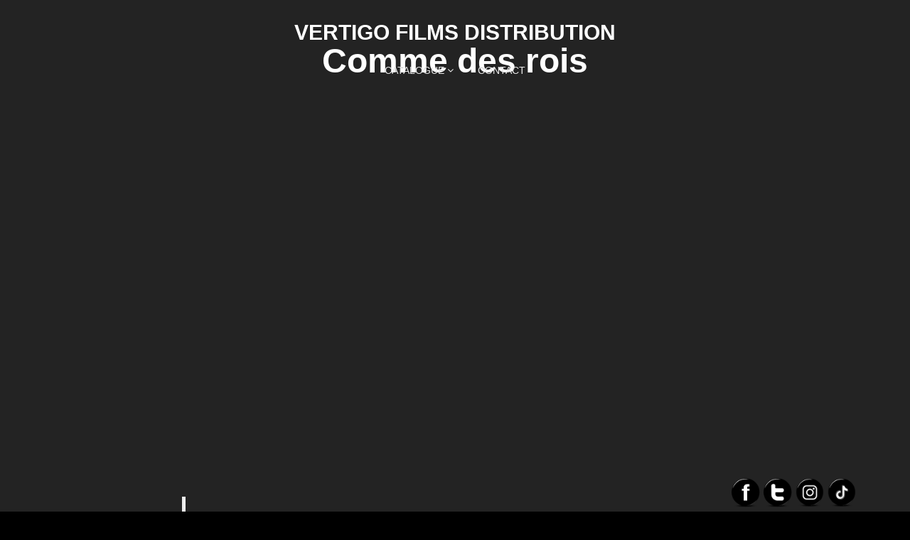

--- FILE ---
content_type: text/html; charset=UTF-8
request_url: https://www.vertigofilmsdistribution.be/2018/03/28/comme-des-rois/
body_size: 13923
content:
<!DOCTYPE html>
<html lang="fr-FR">
<head>
<meta charset="UTF-8">
<meta name="viewport" content="width=device-width, initial-scale=1">
<link rel="profile" href="http://gmpg.org/xfn/11">
<link rel="pingback" href="https://www.vertigofilmsdistribution.be/xmlrpc.php">

<!-- WP_Head -->
<title>Comme des rois &#8211; Vertigo Films distribution</title>
<meta name='robots' content='max-image-preview:large' />
<link rel="alternate" type="application/rss+xml" title="Vertigo Films distribution &raquo; Flux" href="https://www.vertigofilmsdistribution.be/feed/" />
<link rel="alternate" type="application/rss+xml" title="Vertigo Films distribution &raquo; Flux des commentaires" href="https://www.vertigofilmsdistribution.be/comments/feed/" />
<script type="text/javascript">
window._wpemojiSettings = {"baseUrl":"https:\/\/s.w.org\/images\/core\/emoji\/14.0.0\/72x72\/","ext":".png","svgUrl":"https:\/\/s.w.org\/images\/core\/emoji\/14.0.0\/svg\/","svgExt":".svg","source":{"concatemoji":"https:\/\/www.vertigofilmsdistribution.be\/wp-includes\/js\/wp-emoji-release.min.js?ver=6.1.9"}};
/*! This file is auto-generated */
!function(e,a,t){var n,r,o,i=a.createElement("canvas"),p=i.getContext&&i.getContext("2d");function s(e,t){var a=String.fromCharCode,e=(p.clearRect(0,0,i.width,i.height),p.fillText(a.apply(this,e),0,0),i.toDataURL());return p.clearRect(0,0,i.width,i.height),p.fillText(a.apply(this,t),0,0),e===i.toDataURL()}function c(e){var t=a.createElement("script");t.src=e,t.defer=t.type="text/javascript",a.getElementsByTagName("head")[0].appendChild(t)}for(o=Array("flag","emoji"),t.supports={everything:!0,everythingExceptFlag:!0},r=0;r<o.length;r++)t.supports[o[r]]=function(e){if(p&&p.fillText)switch(p.textBaseline="top",p.font="600 32px Arial",e){case"flag":return s([127987,65039,8205,9895,65039],[127987,65039,8203,9895,65039])?!1:!s([55356,56826,55356,56819],[55356,56826,8203,55356,56819])&&!s([55356,57332,56128,56423,56128,56418,56128,56421,56128,56430,56128,56423,56128,56447],[55356,57332,8203,56128,56423,8203,56128,56418,8203,56128,56421,8203,56128,56430,8203,56128,56423,8203,56128,56447]);case"emoji":return!s([129777,127995,8205,129778,127999],[129777,127995,8203,129778,127999])}return!1}(o[r]),t.supports.everything=t.supports.everything&&t.supports[o[r]],"flag"!==o[r]&&(t.supports.everythingExceptFlag=t.supports.everythingExceptFlag&&t.supports[o[r]]);t.supports.everythingExceptFlag=t.supports.everythingExceptFlag&&!t.supports.flag,t.DOMReady=!1,t.readyCallback=function(){t.DOMReady=!0},t.supports.everything||(n=function(){t.readyCallback()},a.addEventListener?(a.addEventListener("DOMContentLoaded",n,!1),e.addEventListener("load",n,!1)):(e.attachEvent("onload",n),a.attachEvent("onreadystatechange",function(){"complete"===a.readyState&&t.readyCallback()})),(e=t.source||{}).concatemoji?c(e.concatemoji):e.wpemoji&&e.twemoji&&(c(e.twemoji),c(e.wpemoji)))}(window,document,window._wpemojiSettings);
</script>
<style type="text/css">
img.wp-smiley,
img.emoji {
	display: inline !important;
	border: none !important;
	box-shadow: none !important;
	height: 1em !important;
	width: 1em !important;
	margin: 0 0.07em !important;
	vertical-align: -0.1em !important;
	background: none !important;
	padding: 0 !important;
}
</style>
	<link rel='stylesheet' id='wp-block-library-css' href='https://www.vertigofilmsdistribution.be/wp-includes/css/dist/block-library/style.min.css?ver=6.1.9' type='text/css' media='all' />
<link rel='stylesheet' id='classic-theme-styles-css' href='https://www.vertigofilmsdistribution.be/wp-includes/css/classic-themes.min.css?ver=1' type='text/css' media='all' />
<style id='global-styles-inline-css' type='text/css'>
body{--wp--preset--color--black: #000000;--wp--preset--color--cyan-bluish-gray: #abb8c3;--wp--preset--color--white: #ffffff;--wp--preset--color--pale-pink: #f78da7;--wp--preset--color--vivid-red: #cf2e2e;--wp--preset--color--luminous-vivid-orange: #ff6900;--wp--preset--color--luminous-vivid-amber: #fcb900;--wp--preset--color--light-green-cyan: #7bdcb5;--wp--preset--color--vivid-green-cyan: #00d084;--wp--preset--color--pale-cyan-blue: #8ed1fc;--wp--preset--color--vivid-cyan-blue: #0693e3;--wp--preset--color--vivid-purple: #9b51e0;--wp--preset--gradient--vivid-cyan-blue-to-vivid-purple: linear-gradient(135deg,rgba(6,147,227,1) 0%,rgb(155,81,224) 100%);--wp--preset--gradient--light-green-cyan-to-vivid-green-cyan: linear-gradient(135deg,rgb(122,220,180) 0%,rgb(0,208,130) 100%);--wp--preset--gradient--luminous-vivid-amber-to-luminous-vivid-orange: linear-gradient(135deg,rgba(252,185,0,1) 0%,rgba(255,105,0,1) 100%);--wp--preset--gradient--luminous-vivid-orange-to-vivid-red: linear-gradient(135deg,rgba(255,105,0,1) 0%,rgb(207,46,46) 100%);--wp--preset--gradient--very-light-gray-to-cyan-bluish-gray: linear-gradient(135deg,rgb(238,238,238) 0%,rgb(169,184,195) 100%);--wp--preset--gradient--cool-to-warm-spectrum: linear-gradient(135deg,rgb(74,234,220) 0%,rgb(151,120,209) 20%,rgb(207,42,186) 40%,rgb(238,44,130) 60%,rgb(251,105,98) 80%,rgb(254,248,76) 100%);--wp--preset--gradient--blush-light-purple: linear-gradient(135deg,rgb(255,206,236) 0%,rgb(152,150,240) 100%);--wp--preset--gradient--blush-bordeaux: linear-gradient(135deg,rgb(254,205,165) 0%,rgb(254,45,45) 50%,rgb(107,0,62) 100%);--wp--preset--gradient--luminous-dusk: linear-gradient(135deg,rgb(255,203,112) 0%,rgb(199,81,192) 50%,rgb(65,88,208) 100%);--wp--preset--gradient--pale-ocean: linear-gradient(135deg,rgb(255,245,203) 0%,rgb(182,227,212) 50%,rgb(51,167,181) 100%);--wp--preset--gradient--electric-grass: linear-gradient(135deg,rgb(202,248,128) 0%,rgb(113,206,126) 100%);--wp--preset--gradient--midnight: linear-gradient(135deg,rgb(2,3,129) 0%,rgb(40,116,252) 100%);--wp--preset--duotone--dark-grayscale: url('#wp-duotone-dark-grayscale');--wp--preset--duotone--grayscale: url('#wp-duotone-grayscale');--wp--preset--duotone--purple-yellow: url('#wp-duotone-purple-yellow');--wp--preset--duotone--blue-red: url('#wp-duotone-blue-red');--wp--preset--duotone--midnight: url('#wp-duotone-midnight');--wp--preset--duotone--magenta-yellow: url('#wp-duotone-magenta-yellow');--wp--preset--duotone--purple-green: url('#wp-duotone-purple-green');--wp--preset--duotone--blue-orange: url('#wp-duotone-blue-orange');--wp--preset--font-size--small: 13px;--wp--preset--font-size--medium: 20px;--wp--preset--font-size--large: 36px;--wp--preset--font-size--x-large: 42px;--wp--preset--spacing--20: 0.44rem;--wp--preset--spacing--30: 0.67rem;--wp--preset--spacing--40: 1rem;--wp--preset--spacing--50: 1.5rem;--wp--preset--spacing--60: 2.25rem;--wp--preset--spacing--70: 3.38rem;--wp--preset--spacing--80: 5.06rem;}:where(.is-layout-flex){gap: 0.5em;}body .is-layout-flow > .alignleft{float: left;margin-inline-start: 0;margin-inline-end: 2em;}body .is-layout-flow > .alignright{float: right;margin-inline-start: 2em;margin-inline-end: 0;}body .is-layout-flow > .aligncenter{margin-left: auto !important;margin-right: auto !important;}body .is-layout-constrained > .alignleft{float: left;margin-inline-start: 0;margin-inline-end: 2em;}body .is-layout-constrained > .alignright{float: right;margin-inline-start: 2em;margin-inline-end: 0;}body .is-layout-constrained > .aligncenter{margin-left: auto !important;margin-right: auto !important;}body .is-layout-constrained > :where(:not(.alignleft):not(.alignright):not(.alignfull)){max-width: var(--wp--style--global--content-size);margin-left: auto !important;margin-right: auto !important;}body .is-layout-constrained > .alignwide{max-width: var(--wp--style--global--wide-size);}body .is-layout-flex{display: flex;}body .is-layout-flex{flex-wrap: wrap;align-items: center;}body .is-layout-flex > *{margin: 0;}:where(.wp-block-columns.is-layout-flex){gap: 2em;}.has-black-color{color: var(--wp--preset--color--black) !important;}.has-cyan-bluish-gray-color{color: var(--wp--preset--color--cyan-bluish-gray) !important;}.has-white-color{color: var(--wp--preset--color--white) !important;}.has-pale-pink-color{color: var(--wp--preset--color--pale-pink) !important;}.has-vivid-red-color{color: var(--wp--preset--color--vivid-red) !important;}.has-luminous-vivid-orange-color{color: var(--wp--preset--color--luminous-vivid-orange) !important;}.has-luminous-vivid-amber-color{color: var(--wp--preset--color--luminous-vivid-amber) !important;}.has-light-green-cyan-color{color: var(--wp--preset--color--light-green-cyan) !important;}.has-vivid-green-cyan-color{color: var(--wp--preset--color--vivid-green-cyan) !important;}.has-pale-cyan-blue-color{color: var(--wp--preset--color--pale-cyan-blue) !important;}.has-vivid-cyan-blue-color{color: var(--wp--preset--color--vivid-cyan-blue) !important;}.has-vivid-purple-color{color: var(--wp--preset--color--vivid-purple) !important;}.has-black-background-color{background-color: var(--wp--preset--color--black) !important;}.has-cyan-bluish-gray-background-color{background-color: var(--wp--preset--color--cyan-bluish-gray) !important;}.has-white-background-color{background-color: var(--wp--preset--color--white) !important;}.has-pale-pink-background-color{background-color: var(--wp--preset--color--pale-pink) !important;}.has-vivid-red-background-color{background-color: var(--wp--preset--color--vivid-red) !important;}.has-luminous-vivid-orange-background-color{background-color: var(--wp--preset--color--luminous-vivid-orange) !important;}.has-luminous-vivid-amber-background-color{background-color: var(--wp--preset--color--luminous-vivid-amber) !important;}.has-light-green-cyan-background-color{background-color: var(--wp--preset--color--light-green-cyan) !important;}.has-vivid-green-cyan-background-color{background-color: var(--wp--preset--color--vivid-green-cyan) !important;}.has-pale-cyan-blue-background-color{background-color: var(--wp--preset--color--pale-cyan-blue) !important;}.has-vivid-cyan-blue-background-color{background-color: var(--wp--preset--color--vivid-cyan-blue) !important;}.has-vivid-purple-background-color{background-color: var(--wp--preset--color--vivid-purple) !important;}.has-black-border-color{border-color: var(--wp--preset--color--black) !important;}.has-cyan-bluish-gray-border-color{border-color: var(--wp--preset--color--cyan-bluish-gray) !important;}.has-white-border-color{border-color: var(--wp--preset--color--white) !important;}.has-pale-pink-border-color{border-color: var(--wp--preset--color--pale-pink) !important;}.has-vivid-red-border-color{border-color: var(--wp--preset--color--vivid-red) !important;}.has-luminous-vivid-orange-border-color{border-color: var(--wp--preset--color--luminous-vivid-orange) !important;}.has-luminous-vivid-amber-border-color{border-color: var(--wp--preset--color--luminous-vivid-amber) !important;}.has-light-green-cyan-border-color{border-color: var(--wp--preset--color--light-green-cyan) !important;}.has-vivid-green-cyan-border-color{border-color: var(--wp--preset--color--vivid-green-cyan) !important;}.has-pale-cyan-blue-border-color{border-color: var(--wp--preset--color--pale-cyan-blue) !important;}.has-vivid-cyan-blue-border-color{border-color: var(--wp--preset--color--vivid-cyan-blue) !important;}.has-vivid-purple-border-color{border-color: var(--wp--preset--color--vivid-purple) !important;}.has-vivid-cyan-blue-to-vivid-purple-gradient-background{background: var(--wp--preset--gradient--vivid-cyan-blue-to-vivid-purple) !important;}.has-light-green-cyan-to-vivid-green-cyan-gradient-background{background: var(--wp--preset--gradient--light-green-cyan-to-vivid-green-cyan) !important;}.has-luminous-vivid-amber-to-luminous-vivid-orange-gradient-background{background: var(--wp--preset--gradient--luminous-vivid-amber-to-luminous-vivid-orange) !important;}.has-luminous-vivid-orange-to-vivid-red-gradient-background{background: var(--wp--preset--gradient--luminous-vivid-orange-to-vivid-red) !important;}.has-very-light-gray-to-cyan-bluish-gray-gradient-background{background: var(--wp--preset--gradient--very-light-gray-to-cyan-bluish-gray) !important;}.has-cool-to-warm-spectrum-gradient-background{background: var(--wp--preset--gradient--cool-to-warm-spectrum) !important;}.has-blush-light-purple-gradient-background{background: var(--wp--preset--gradient--blush-light-purple) !important;}.has-blush-bordeaux-gradient-background{background: var(--wp--preset--gradient--blush-bordeaux) !important;}.has-luminous-dusk-gradient-background{background: var(--wp--preset--gradient--luminous-dusk) !important;}.has-pale-ocean-gradient-background{background: var(--wp--preset--gradient--pale-ocean) !important;}.has-electric-grass-gradient-background{background: var(--wp--preset--gradient--electric-grass) !important;}.has-midnight-gradient-background{background: var(--wp--preset--gradient--midnight) !important;}.has-small-font-size{font-size: var(--wp--preset--font-size--small) !important;}.has-medium-font-size{font-size: var(--wp--preset--font-size--medium) !important;}.has-large-font-size{font-size: var(--wp--preset--font-size--large) !important;}.has-x-large-font-size{font-size: var(--wp--preset--font-size--x-large) !important;}
.wp-block-navigation a:where(:not(.wp-element-button)){color: inherit;}
:where(.wp-block-columns.is-layout-flex){gap: 2em;}
.wp-block-pullquote{font-size: 1.5em;line-height: 1.6;}
</style>
<link rel='stylesheet' id='SFSImainCss-css' href='https://www.vertigofilmsdistribution.be/wp-content/plugins/ultimate-social-media-icons/css/sfsi-style.css?ver=2.7.8' type='text/css' media='all' />
<link rel='stylesheet' id='bootstrap-css' href='https://www.vertigofilmsdistribution.be/wp-content/themes/caos/css/bootstrap.css?ver=3.1' type='text/css' media='all' />
<link rel='stylesheet' id='caos_style-css' href='https://www.vertigofilmsdistribution.be/wp-content/themes/vertigocapsule/style.css?ver=6.1.9' type='text/css' media='all' />
<script type='text/javascript' src='https://www.vertigofilmsdistribution.be/wp-includes/js/jquery/jquery.min.js?ver=3.6.1' id='jquery-core-js'></script>
<script type='text/javascript' src='https://www.vertigofilmsdistribution.be/wp-includes/js/jquery/jquery-migrate.min.js?ver=3.3.2' id='jquery-migrate-js'></script>
<script type='text/javascript' src='https://www.vertigofilmsdistribution.be/wp-content/themes/caos/js/modernizr.custom.67069.js?ver=1' id='modernizr-js'></script>
<link rel="https://api.w.org/" href="https://www.vertigofilmsdistribution.be/wp-json/" /><link rel="alternate" type="application/json" href="https://www.vertigofilmsdistribution.be/wp-json/wp/v2/posts/685" /><link rel="EditURI" type="application/rsd+xml" title="RSD" href="https://www.vertigofilmsdistribution.be/xmlrpc.php?rsd" />
<link rel="wlwmanifest" type="application/wlwmanifest+xml" href="https://www.vertigofilmsdistribution.be/wp-includes/wlwmanifest.xml" />
<meta name="generator" content="WordPress 6.1.9" />
<link rel="canonical" href="https://www.vertigofilmsdistribution.be/2018/03/28/comme-des-rois/" />
<link rel='shortlink' href='https://www.vertigofilmsdistribution.be/?p=685' />
<link rel="alternate" type="application/json+oembed" href="https://www.vertigofilmsdistribution.be/wp-json/oembed/1.0/embed?url=https%3A%2F%2Fwww.vertigofilmsdistribution.be%2F2018%2F03%2F28%2Fcomme-des-rois%2F" />
<link rel="alternate" type="text/xml+oembed" href="https://www.vertigofilmsdistribution.be/wp-json/oembed/1.0/embed?url=https%3A%2F%2Fwww.vertigofilmsdistribution.be%2F2018%2F03%2F28%2Fcomme-des-rois%2F&#038;format=xml" />
<meta name="follow.[base64]" content="3fZ9ddmqFuDqbw9yub1e"/><meta property="og:image:secure_url" content="https://www.vertigofilmsdistribution.be/wp-content/uploads/2018/03/120rois_300dpi.jpg" data-id="sfsi"><meta property="twitter:card" content="summary_large_image" data-id="sfsi"><meta property="twitter:image" content="https://www.vertigofilmsdistribution.be/wp-content/uploads/2018/03/120rois_300dpi.jpg" data-id="sfsi"><meta property="og:image:type" content="" data-id="sfsi" /><meta property="og:image:width" content="2362" data-id="sfsi" /><meta property="og:image:height" content="3212" data-id="sfsi" /><meta property="og:url" content="https://www.vertigofilmsdistribution.be/2018/03/28/comme-des-rois/" data-id="sfsi" /><meta property="og:description" content="https://www.youtube.com/watch?v=BeCDN0Lcg8c

Un film de Xabi Molia   –  Comédie  dramatique
Avec  Kad Merad, Kacey Mottet Klein, Sylvie Testud
En salles le 9 mai 2018
Joseph ne parvient pas à joindre les deux bouts. Sa petite entreprise d’escroquerie au porte-à-porte, dans laquelle il a embarqué son fils Micka, est sous pression depuis que le propriétaire de l’appartement où vit toute sa famille a choisi la manière forte pour récupérer les loyers en retard. Joseph a plus que jamais besoin de son fils, mais Micka rêve en secret d’une autre vie. Loin des arnaques, loin de son père...

&nbsp;



Affiche HD

&nbsp;

[gallery columns=5 link=file ids=697,696,695,694,693,692,691,690,689]" data-id="sfsi" /><meta property="og:title" content="Comme des rois" data-id="sfsi" /><style type="text/css" id="custom-background-css">
body.custom-background { background-color: #000000; }
</style>
	<link rel="icon" href="https://www.vertigofilmsdistribution.be/wp-content/uploads/2016/09/cropped-VertigofilmsBlackSquare-2-32x32.png" sizes="32x32" />
<link rel="icon" href="https://www.vertigofilmsdistribution.be/wp-content/uploads/2016/09/cropped-VertigofilmsBlackSquare-2-192x192.png" sizes="192x192" />
<link rel="apple-touch-icon" href="https://www.vertigofilmsdistribution.be/wp-content/uploads/2016/09/cropped-VertigofilmsBlackSquare-2-180x180.png" />
<meta name="msapplication-TileImage" content="https://www.vertigofilmsdistribution.be/wp-content/uploads/2016/09/cropped-VertigofilmsBlackSquare-2-270x270.png" />
		<style type="text/css" id="wp-custom-css">
			.entry-meta .entry-date.published {
display: none;
}		</style>
		<!-- End WP_Head -->

</head>
<body class="post-template-default single single-post postid-685 single-format-standard custom-background sfsi_actvite_theme_black vertigocapsule v" data-name="Vertigo Films distribution" data-url="https://www.vertigofilmsdistribution.be/" data-rest-api="true">
    	<header id="header" class="site-header" role="banner" >

        		<div class="logo_container col-md-5">
                                        						<p class="site-title"><a href="https://www.vertigofilmsdistribution.be/" rel="home" class="ql_logo">Vertigo Films distribution</a></p>
					                </div><!-- /logo_container -->

                <button id="ql_nav_btn" type="button" class="navbar-toggle collapsed" data-toggle="collapse" data-target="#ql_nav_collapse" aria-expanded="false">
                    <i class="fa fa-navicon"></i>
                </button>


                <div class="col-md-7">
                	<div class="collapse navbar-collapse" id="ql_nav_collapse">
                        <nav id="jqueryslidemenu" class="jqueryslidemenu navbar " role="navigation">
                            <div class="menu-vertigofilms-container"><ul id="primary-menu" class="nav"><li id="menu-item-1819" class="menu-item menu-item-type-post_type menu-item-object-page current-menu-ancestor current_page_ancestor menu-item-has-children menu-item-1819 dropdown"><a title="Catalogue" href="#" data-toggle="dropdown" class="dropdown-toggle" aria-haspopup="true">Catalogue <i class="fa fa-angle-down"></i></a>
<ul role="menu" class=" dropdown-menu">
	<li id="menu-item-2724" class="menu-item menu-item-type-post_type menu-item-object-page menu-item-has-children menu-item-2724 dropdown"><a title="2025" href="https://www.vertigofilmsdistribution.be/2025-2/">2025</a>
	<ul role="menu" class=" dropdown-menu">
		<li id="menu-item-2837" class="menu-item menu-item-type-post_type menu-item-object-post menu-item-2837"><a title="Doux Jésus" href="https://www.vertigofilmsdistribution.be/2025/02/23/doux-jesus/">Doux Jésus</a></li>
		<li id="menu-item-2838" class="menu-item menu-item-type-post_type menu-item-object-post menu-item-2838"><a title="Délocalisés" href="https://www.vertigofilmsdistribution.be/2025/02/19/delocalises/">Délocalisés</a></li>
		<li id="menu-item-2839" class="menu-item menu-item-type-post_type menu-item-object-post menu-item-2839"><a title="A bicyclette" href="https://www.vertigofilmsdistribution.be/2025/01/22/a-bicyclette/">A bicyclette</a></li>
		<li id="menu-item-2840" class="menu-item menu-item-type-post_type menu-item-object-post menu-item-2840"><a title="Dis-moi juste que tu m’aimes" href="https://www.vertigofilmsdistribution.be/2025/01/22/dis-moi-juste-que-tu-maimes/">Dis-moi juste que tu m’aimes</a></li>
		<li id="menu-item-2725" class="menu-item menu-item-type-post_type menu-item-object-post menu-item-2725"><a title="Haut les mains" href="https://www.vertigofilmsdistribution.be/2025/01/15/haut-les-mains/">Haut les mains</a></li>
		<li id="menu-item-2726" class="menu-item menu-item-type-post_type menu-item-object-post menu-item-2726"><a title="Jane Austen a gâché ma vie" href="https://www.vertigofilmsdistribution.be/2024/12/02/jane-austen-a-gache-ma-vie/">Jane Austen a gâché ma vie</a></li>
	</ul>
</li>
	<li id="menu-item-2427" class="menu-item menu-item-type-post_type menu-item-object-page menu-item-has-children menu-item-2427 dropdown"><a title="2024-2023" href="https://www.vertigofilmsdistribution.be/2024-2/">2024-2023</a>
	<ul role="menu" class=" dropdown-menu">
		<li id="menu-item-2715" class="menu-item menu-item-type-post_type menu-item-object-post menu-item-2715"><a title="On aurait dû aller en Grèce" href="https://www.vertigofilmsdistribution.be/2024/09/23/on-aurait-du-aller-en-grece/">On aurait dû aller en Grèce</a></li>
		<li id="menu-item-2714" class="menu-item menu-item-type-post_type menu-item-object-post menu-item-2714"><a title="Trois Amies" href="https://www.vertigofilmsdistribution.be/2024/10/09/trois-amies/">Trois Amies</a></li>
		<li id="menu-item-2716" class="menu-item menu-item-type-post_type menu-item-object-post menu-item-2716"><a title="Challenger" href="https://www.vertigofilmsdistribution.be/2024/09/23/challenger/">Challenger</a></li>
		<li id="menu-item-2717" class="menu-item menu-item-type-post_type menu-item-object-post menu-item-2717"><a title="L’Heureuse élue" href="https://www.vertigofilmsdistribution.be/2024/08/19/lheureuse-elue/">L’Heureuse élue</a></li>
		<li id="menu-item-2718" class="menu-item menu-item-type-post_type menu-item-object-post menu-item-2718"><a title="Fêlés" href="https://www.vertigofilmsdistribution.be/2024/08/19/feles/">Fêlés</a></li>
		<li id="menu-item-2719" class="menu-item menu-item-type-post_type menu-item-object-post menu-item-2719"><a title="Belle Enfant" href="https://www.vertigofilmsdistribution.be/2024/06/17/belle-enfant/">Belle Enfant</a></li>
		<li id="menu-item-2720" class="menu-item menu-item-type-post_type menu-item-object-post menu-item-2720"><a title="Rétrospective Marcel Pagnol" href="https://www.vertigofilmsdistribution.be/2024/06/16/retrospective-marcel-pagnol/">Rétrospective Marcel Pagnol</a></li>
		<li id="menu-item-2721" class="menu-item menu-item-type-post_type menu-item-object-post menu-item-2721"><a title="Survivre" href="https://www.vertigofilmsdistribution.be/2024/06/14/survivre/">Survivre</a></li>
		<li id="menu-item-2555" class="menu-item menu-item-type-post_type menu-item-object-post menu-item-2555"><a title="La petite vadrouille" href="https://www.vertigofilmsdistribution.be/2024/04/30/la-petite-vadrouille/">La petite vadrouille</a></li>
		<li id="menu-item-2471" class="menu-item menu-item-type-post_type menu-item-object-post menu-item-2471"><a title="Ici et là-bas" href="https://www.vertigofilmsdistribution.be/2024/02/09/ici-et-la-bas/">Ici et là-bas</a></li>
		<li id="menu-item-2472" class="menu-item menu-item-type-post_type menu-item-object-post menu-item-2472"><a title="Nous, les Leroy" href="https://www.vertigofilmsdistribution.be/2024/02/08/nous-les-leroy/">Nous, les Leroy</a></li>
		<li id="menu-item-2473" class="menu-item menu-item-type-post_type menu-item-object-post menu-item-2473"><a title="Et plus si affinités" href="https://www.vertigofilmsdistribution.be/2024/02/08/et-plus-si-affinites/">Et plus si affinités</a></li>
		<li id="menu-item-2474" class="menu-item menu-item-type-post_type menu-item-object-post menu-item-2474"><a title="14 jours pour aller mieux" href="https://www.vertigofilmsdistribution.be/2024/01/30/14-jours-pour-aller-mieux/">14 jours pour aller mieux</a></li>
		<li id="menu-item-2428" class="menu-item menu-item-type-post_type menu-item-object-post menu-item-2428"><a title="Madame de Sévigné" href="https://www.vertigofilmsdistribution.be/2024/01/25/madame-de-sevigne/">Madame de Sévigné</a></li>
		<li id="menu-item-2366" class="menu-item menu-item-type-post_type menu-item-object-post menu-item-2366"><a title="Jeff Panacloc à la poursuite de Jean-Marc" href="https://www.vertigofilmsdistribution.be/2023/11/14/jeff-panacloc-a-la-poursuite-de-jean-marc/">Jeff Panacloc à la poursuite de Jean-Marc</a></li>
		<li id="menu-item-2367" class="menu-item menu-item-type-post_type menu-item-object-post menu-item-2367"><a title="Chasse gardée" href="https://www.vertigofilmsdistribution.be/2023/11/14/chasse-gardee/">Chasse gardée</a></li>
		<li id="menu-item-2368" class="menu-item menu-item-type-post_type menu-item-object-post menu-item-2368"><a title="Rien à perdre" href="https://www.vertigofilmsdistribution.be/2023/09/18/rien-a-perdre/">Rien à perdre</a></li>
		<li id="menu-item-2369" class="menu-item menu-item-type-post_type menu-item-object-post menu-item-2369"><a title="Complètement cramé" href="https://www.vertigofilmsdistribution.be/2023/09/18/completement-crame/">Complètement cramé</a></li>
		<li id="menu-item-2370" class="menu-item menu-item-type-post_type menu-item-object-post menu-item-2370"><a title="Flo" href="https://www.vertigofilmsdistribution.be/2023/09/18/flo/">Flo</a></li>
		<li id="menu-item-2371" class="menu-item menu-item-type-post_type menu-item-object-post menu-item-2371"><a title="Marie-Line et son juge" href="https://www.vertigofilmsdistribution.be/2023/09/01/marie-line-et-son-juge/">Marie-Line et son juge</a></li>
		<li id="menu-item-2372" class="menu-item menu-item-type-post_type menu-item-object-post menu-item-2372"><a title="Veuillez nous excuser pour la gêne occasionnée" href="https://www.vertigofilmsdistribution.be/2023/06/26/veuillez-nous-excuser-pour-la-gene-occasionnee/">Veuillez nous excuser pour la gêne occasionnée</a></li>
		<li id="menu-item-2146" class="menu-item menu-item-type-post_type menu-item-object-post menu-item-2146"><a title="38°5 Quai des Orfèvres" href="https://www.vertigofilmsdistribution.be/2023/06/13/385-quai-des-orfevres/">38°5 Quai des Orfèvres</a></li>
		<li id="menu-item-2147" class="menu-item menu-item-type-post_type menu-item-object-post menu-item-2147"><a title="Les vengeances de Maître Poutifard" href="https://www.vertigofilmsdistribution.be/2023/06/05/les-vengeances-de-maitre-poutifard/">Les vengeances de Maître Poutifard</a></li>
		<li id="menu-item-2129" class="menu-item menu-item-type-post_type menu-item-object-post menu-item-2129"><a title="Des mains en or" href="https://www.vertigofilmsdistribution.be/2023/04/21/des-mains-en-or/">Des mains en or</a></li>
		<li id="menu-item-2073" class="menu-item menu-item-type-post_type menu-item-object-post menu-item-2073"><a title="Notre tout tout petit mariage" href="https://www.vertigofilmsdistribution.be/2023/03/16/notre-tout-tout-petit-mariage/">Notre tout tout petit mariage</a></li>
		<li id="menu-item-1965" class="menu-item menu-item-type-post_type menu-item-object-post menu-item-1965"><a title="De Grandes Espérances" href="https://www.vertigofilmsdistribution.be/2023/01/25/de-grandes-esperances/">De Grandes Espérances</a></li>
		<li id="menu-item-1967" class="menu-item menu-item-type-post_type menu-item-object-post menu-item-1967"><a title="Les Têtes Givrées" href="https://www.vertigofilmsdistribution.be/2023/01/25/les-tetes-givrees/">Les Têtes Givrées</a></li>
		<li id="menu-item-1966" class="menu-item menu-item-type-post_type menu-item-object-post menu-item-1966"><a title="Les Petites Victoires" href="https://www.vertigofilmsdistribution.be/2023/01/25/les-petites-victoires/">Les Petites Victoires</a></li>
		<li id="menu-item-1968" class="menu-item menu-item-type-post_type menu-item-object-post menu-item-1968"><a title="Alibi.com2" href="https://www.vertigofilmsdistribution.be/2023/01/11/alibi-com2/">Alibi.com2</a></li>
	</ul>
</li>
	<li id="menu-item-57" class="menu-item menu-item-type-post_type menu-item-object-page current-menu-ancestor current-menu-parent current_page_parent current_page_ancestor menu-item-has-children menu-item-57 dropdown"><a title="Films" href="https://www.vertigofilmsdistribution.be/films/">Films</a>
	<ul role="menu" class=" dropdown-menu">
		<li id="menu-item-2478" class="menu-item menu-item-type-post_type menu-item-object-post menu-item-2478"><a title="14 jours pour aller mieux" href="https://www.vertigofilmsdistribution.be/2024/01/30/14-jours-pour-aller-mieux/">14 jours pour aller mieux</a></li>
		<li id="menu-item-2148" class="menu-item menu-item-type-post_type menu-item-object-post menu-item-2148"><a title="38°5 Quai des Orfèvres" href="https://www.vertigofilmsdistribution.be/2023/06/13/385-quai-des-orfevres/">38°5 Quai des Orfèvres</a></li>
		<li id="menu-item-736" class="menu-item menu-item-type-post_type menu-item-object-post menu-item-736"><a title="Abdel et la comtesse" href="https://www.vertigofilmsdistribution.be/2018/05/28/721/">Abdel et la comtesse</a></li>
		<li id="menu-item-2843" class="menu-item menu-item-type-post_type menu-item-object-post menu-item-2843"><a title="A bicyclette" href="https://www.vertigofilmsdistribution.be/2025/01/22/a-bicyclette/">A bicyclette</a></li>
		<li id="menu-item-403" class="menu-item menu-item-type-post_type menu-item-object-post menu-item-403"><a title="Alibi.com" href="https://www.vertigofilmsdistribution.be/2016/12/29/alibi-com/">Alibi.com</a></li>
		<li id="menu-item-1973" class="menu-item menu-item-type-post_type menu-item-object-post menu-item-1973"><a title="Alibi.com2" href="https://www.vertigofilmsdistribution.be/2023/01/11/alibi-com2/">Alibi.com2</a></li>
		<li id="menu-item-1396" class="menu-item menu-item-type-post_type menu-item-object-post menu-item-1396"><a title="Amants" href="https://www.vertigofilmsdistribution.be/2021/09/28/amants/">Amants</a></li>
		<li id="menu-item-707" class="menu-item menu-item-type-post_type menu-item-object-post menu-item-707"><a title="Amoureux de ma femme" href="https://www.vertigofilmsdistribution.be/2018/03/28/amoureux-de-ma-femme/">Amoureux de ma femme</a></li>
		<li id="menu-item-1553" class="menu-item menu-item-type-post_type menu-item-object-post menu-item-1553"><a title="Barbaque" href="https://www.vertigofilmsdistribution.be/2021/09/28/barbaque/">Barbaque</a></li>
		<li id="menu-item-2734" class="menu-item menu-item-type-post_type menu-item-object-post menu-item-2734"><a title="Belle Enfant" href="https://www.vertigofilmsdistribution.be/2024/06/17/belle-enfant/">Belle Enfant</a></li>
		<li id="menu-item-118" class="menu-item menu-item-type-post_type menu-item-object-post menu-item-118"><a title="Brice 3" href="https://www.vertigofilmsdistribution.be/2016/09/03/brice-3/">Brice 3</a></li>
		<li id="menu-item-754" class="menu-item menu-item-type-post_type menu-item-object-post menu-item-754"><a title="Budapest" href="https://www.vertigofilmsdistribution.be/2018/06/11/budapest/">Budapest</a></li>
		<li id="menu-item-381" class="menu-item menu-item-type-post_type menu-item-object-post menu-item-381"><a title="The Bye Bye Man" href="https://www.vertigofilmsdistribution.be/2016/09/04/the-bye-bye-man/">The Bye Bye Man</a></li>
		<li id="menu-item-386" class="menu-item menu-item-type-post_type menu-item-object-post menu-item-386"><a title="Cessez le feu" href="https://www.vertigofilmsdistribution.be/2017/03/15/cessez-le-feu/">Cessez le feu</a></li>
		<li id="menu-item-1306" class="menu-item menu-item-type-post_type menu-item-object-post menu-item-1306"><a title="C’est la vie" href="https://www.vertigofilmsdistribution.be/2021/06/20/cest-la-vie/">C’est la vie</a></li>
		<li id="menu-item-183" class="menu-item menu-item-type-post_type menu-item-object-post menu-item-183"><a title="C’est quoi cette famille" href="https://www.vertigofilmsdistribution.be/2016/09/03/cest-quoi-cette-famille/">C’est quoi cette famille</a></li>
		<li id="menu-item-1113" class="menu-item menu-item-type-post_type menu-item-object-post menu-item-1113"><a title="C’est quoi cette Mamie?!" href="https://www.vertigofilmsdistribution.be/2019/06/12/cest-quoi-cette-mamie/">C’est quoi cette Mamie?!</a></li>
		<li id="menu-item-1554" class="menu-item menu-item-type-post_type menu-item-object-post menu-item-1554"><a title="C’est quoi ce papy?!" href="https://www.vertigofilmsdistribution.be/2021/06/25/cest-quoi-ce-papy/">C’est quoi ce papy?!</a></li>
		<li id="menu-item-2731" class="menu-item menu-item-type-post_type menu-item-object-post menu-item-2731"><a title="Challenger" href="https://www.vertigofilmsdistribution.be/2024/09/23/challenger/">Challenger</a></li>
		<li id="menu-item-2374" class="menu-item menu-item-type-post_type menu-item-object-post menu-item-2374"><a title="Chasse gardée" href="https://www.vertigofilmsdistribution.be/2023/11/14/chasse-gardee/">Chasse gardée</a></li>
		<li id="menu-item-1788" class="menu-item menu-item-type-post_type menu-item-object-post menu-item-1788"><a title="Chœur de rockers" href="https://www.vertigofilmsdistribution.be/2022/10/21/choeur-de-rockers/">Chœur de rockers</a></li>
		<li id="menu-item-382" class="menu-item menu-item-type-post_type menu-item-object-post menu-item-382"><a title="Cigarettes &lt;br/&gt;et chocolat chaud" href="https://www.vertigofilmsdistribution.be/2016/09/03/cigarettes-et-chocolat-chaud/">Cigarettes <br/>et chocolat chaud</a></li>
		<li id="menu-item-708" class="menu-item menu-item-type-post_type menu-item-object-post menu-item-708"><a title="Comme des garçons" href="https://www.vertigofilmsdistribution.be/2018/03/28/comme-des-garcons/">Comme des garçons</a></li>
		<li id="menu-item-706" class="menu-item menu-item-type-post_type menu-item-object-post current-menu-item menu-item-706 active"><a title="Comme des rois" href="https://www.vertigofilmsdistribution.be/2018/03/28/comme-des-rois/">Comme des rois</a></li>
		<li id="menu-item-2376" class="menu-item menu-item-type-post_type menu-item-object-post menu-item-2376"><a title="Complètement cramé" href="https://www.vertigofilmsdistribution.be/2023/09/18/completement-crame/">Complètement cramé</a></li>
		<li id="menu-item-1970" class="menu-item menu-item-type-post_type menu-item-object-post menu-item-1970"><a title="De Grandes Espérances" href="https://www.vertigofilmsdistribution.be/2023/01/25/de-grandes-esperances/">De Grandes Espérances</a></li>
		<li id="menu-item-2842" class="menu-item menu-item-type-post_type menu-item-object-post menu-item-2842"><a title="Délocalisés" href="https://www.vertigofilmsdistribution.be/2025/02/19/delocalises/">Délocalisés</a></li>
		<li id="menu-item-1115" class="menu-item menu-item-type-post_type menu-item-object-post menu-item-1115"><a title="Demain est à nous" href="https://www.vertigofilmsdistribution.be/2019/09/05/demain-est-a-nous/">Demain est à nous</a></li>
		<li id="menu-item-2130" class="menu-item menu-item-type-post_type menu-item-object-post menu-item-2130"><a title="Des mains en or" href="https://www.vertigofilmsdistribution.be/2023/04/21/des-mains-en-or/">Des mains en or</a></li>
		<li id="menu-item-2844" class="menu-item menu-item-type-post_type menu-item-object-post menu-item-2844"><a title="Dis-moi juste que tu m’aimes" href="https://www.vertigofilmsdistribution.be/2025/01/22/dis-moi-juste-que-tu-maimes/">Dis-moi juste que tu m’aimes</a></li>
		<li id="menu-item-1019" class="menu-item menu-item-type-post_type menu-item-object-post menu-item-1019"><a title="Docteur ?" href="https://www.vertigofilmsdistribution.be/2019/10/22/docteur/">Docteur ?</a></li>
		<li id="menu-item-2841" class="menu-item menu-item-type-post_type menu-item-object-post menu-item-2841"><a title="Doux Jésus" href="https://www.vertigofilmsdistribution.be/2025/02/23/doux-jesus/">Doux Jésus</a></li>
		<li id="menu-item-1658" class="menu-item menu-item-type-post_type menu-item-object-post menu-item-1658"><a title="En même temps" href="https://www.vertigofilmsdistribution.be/2022/03/01/en-meme-temps/">En même temps</a></li>
		<li id="menu-item-1174" class="menu-item menu-item-type-post_type menu-item-object-post menu-item-1174"><a title="énorme" href="https://www.vertigofilmsdistribution.be/2020/07/17/enorme/">énorme</a></li>
		<li id="menu-item-2477" class="menu-item menu-item-type-post_type menu-item-object-post menu-item-2477"><a title="Et plus si affinités" href="https://www.vertigofilmsdistribution.be/2024/02/08/et-plus-si-affinites/">Et plus si affinités</a></li>
		<li id="menu-item-2733" class="menu-item menu-item-type-post_type menu-item-object-post menu-item-2733"><a title="Fêlés" href="https://www.vertigofilmsdistribution.be/2024/08/19/feles/">Fêlés</a></li>
		<li id="menu-item-2377" class="menu-item menu-item-type-post_type menu-item-object-post menu-item-2377"><a title="Flo" href="https://www.vertigofilmsdistribution.be/2023/09/18/flo/">Flo</a></li>
		<li id="menu-item-1118" class="menu-item menu-item-type-post_type menu-item-object-post menu-item-1118"><a title="Forte" href="https://www.vertigofilmsdistribution.be/2020/02/11/forte/">Forte</a></li>
		<li id="menu-item-121" class="menu-item menu-item-type-post_type menu-item-object-post menu-item-121"><a title="The Founder" href="https://www.vertigofilmsdistribution.be/2016/12/28/the-founder/">The Founder</a></li>
		<li id="menu-item-1684" class="menu-item menu-item-type-post_type menu-item-object-post menu-item-1684"><a title="Frère et soeur" href="https://www.vertigofilmsdistribution.be/2022/06/01/frere-et-soeur/">Frère et soeur</a></li>
		<li id="menu-item-385" class="menu-item menu-item-type-post_type menu-item-object-post menu-item-385"><a title="Gold" href="https://www.vertigofilmsdistribution.be/2017/03/15/gold/">Gold</a></li>
		<li id="menu-item-2727" class="menu-item menu-item-type-post_type menu-item-object-post menu-item-2727"><a title="Haut les mains" href="https://www.vertigofilmsdistribution.be/2025/01/15/haut-les-mains/">Haut les mains</a></li>
		<li id="menu-item-117" class="menu-item menu-item-type-post_type menu-item-object-post menu-item-117"><a title="Hell or High Water" href="https://www.vertigofilmsdistribution.be/2016/09/03/hell-or-high-water/">Hell or High Water</a></li>
		<li id="menu-item-2475" class="menu-item menu-item-type-post_type menu-item-object-post menu-item-2475"><a title="Ici et là-bas" href="https://www.vertigofilmsdistribution.be/2024/02/09/ici-et-la-bas/">Ici et là-bas</a></li>
		<li id="menu-item-239" class="menu-item menu-item-type-post_type menu-item-object-post menu-item-239"><a title="Iris" href="https://www.vertigofilmsdistribution.be/2016/09/03/iris/">Iris</a></li>
		<li id="menu-item-383" class="menu-item menu-item-type-post_type menu-item-object-post menu-item-383"><a title="Jackie" href="https://www.vertigofilmsdistribution.be/2016/12/27/jackie/">Jackie</a></li>
		<li id="menu-item-2728" class="menu-item menu-item-type-post_type menu-item-object-post menu-item-2728"><a title="Jane Austen a gâché ma vie" href="https://www.vertigofilmsdistribution.be/2024/12/02/jane-austen-a-gache-ma-vie/">Jane Austen a gâché ma vie</a></li>
		<li id="menu-item-2373" class="menu-item menu-item-type-post_type menu-item-object-post menu-item-2373"><a title="Jeff Panacloc à la poursuite de Jean-Marc" href="https://www.vertigofilmsdistribution.be/2023/11/14/jeff-panacloc-a-la-poursuite-de-jean-marc/">Jeff Panacloc à la poursuite de Jean-Marc</a></li>
		<li id="menu-item-1202" class="menu-item menu-item-type-post_type menu-item-object-post menu-item-1202"><a title="J’irai mourir dans les Carpates" href="https://www.vertigofilmsdistribution.be/2020/08/26/jirai-mourir-dans-les-carpates/">J’irai mourir dans les Carpates</a></li>
		<li id="menu-item-917" class="menu-item menu-item-type-post_type menu-item-object-post menu-item-917"><a title="Jusqu’ici tout va bien" href="https://www.vertigofilmsdistribution.be/2019/01/28/jusquici-tout-va-bien/">Jusqu’ici tout va bien</a></li>
		<li id="menu-item-532" class="menu-item menu-item-type-post_type menu-item-object-post menu-item-532"><a title="The Lost City of Z" href="https://www.vertigofilmsdistribution.be/2017/03/14/the-lost-city-of-z/">The Lost City of Z</a></li>
		<li id="menu-item-1395" class="menu-item menu-item-type-post_type menu-item-object-post menu-item-1395"><a title="La Fine Fleur" href="https://www.vertigofilmsdistribution.be/2021/06/19/la-fine-fleur/">La Fine Fleur</a></li>
		<li id="menu-item-809" class="menu-item menu-item-type-post_type menu-item-object-post menu-item-809"><a title="L’Amour est une fête" href="https://www.vertigofilmsdistribution.be/2018/07/25/lamour-est-une-fete/">L’Amour est une fête</a></li>
		<li id="menu-item-2556" class="menu-item menu-item-type-post_type menu-item-object-post menu-item-2556"><a title="La petite vadrouille" href="https://www.vertigofilmsdistribution.be/2024/04/30/la-petite-vadrouille/">La petite vadrouille</a></li>
		<li id="menu-item-1718" class="menu-item menu-item-type-post_type menu-item-object-post menu-item-1718"><a title="La Très Très Grande Classe" href="https://www.vertigofilmsdistribution.be/2022/06/14/la-tres-tres-grande-classe/">La Très Très Grande Classe</a></li>
		<li id="menu-item-1555" class="menu-item menu-item-type-post_type menu-item-object-post menu-item-1555"><a title="L’Enfant Rêvé" href="https://www.vertigofilmsdistribution.be/2020/09/10/lenfant-reve/">L’Enfant Rêvé</a></li>
		<li id="menu-item-1730" class="menu-item menu-item-type-post_type menu-item-object-post menu-item-1730"><a title="Les Enfants des Autres" href="https://www.vertigofilmsdistribution.be/2022/08/08/les-enfants-des-autres/">Les Enfants des Autres</a></li>
		<li id="menu-item-919" class="menu-item menu-item-type-post_type menu-item-object-post menu-item-919"><a title="Les Invisibles" href="https://www.vertigofilmsdistribution.be/2018/11/20/les-invisibles/">Les Invisibles</a></li>
		<li id="menu-item-1971" class="menu-item menu-item-type-post_type menu-item-object-post menu-item-1971"><a title="Les Petites Victoires" href="https://www.vertigofilmsdistribution.be/2023/01/25/les-petites-victoires/">Les Petites Victoires</a></li>
		<li id="menu-item-1972" class="menu-item menu-item-type-post_type menu-item-object-post menu-item-1972"><a title="Les Têtes Givrées" href="https://www.vertigofilmsdistribution.be/2023/01/25/les-tetes-givrees/">Les Têtes Givrées</a></li>
		<li id="menu-item-2149" class="menu-item menu-item-type-post_type menu-item-object-post menu-item-2149"><a title="Les vengeances de Maître Poutifard" href="https://www.vertigofilmsdistribution.be/2023/06/05/les-vengeances-de-maitre-poutifard/">Les vengeances de Maître Poutifard</a></li>
		<li id="menu-item-1057" class="menu-item menu-item-type-post_type menu-item-object-post menu-item-1057"><a title="L’esprit de famille" href="https://www.vertigofilmsdistribution.be/2019/12/05/lesprit-de-famille/">L’esprit de famille</a></li>
		<li id="menu-item-2732" class="menu-item menu-item-type-post_type menu-item-object-post menu-item-2732"><a title="L’Heureuse élue" href="https://www.vertigofilmsdistribution.be/2024/08/19/lheureuse-elue/">L’Heureuse élue</a></li>
		<li id="menu-item-937" class="menu-item menu-item-type-post_type menu-item-object-post menu-item-937"><a title="L’Incroyable Histoire du Facteur Cheval" href="https://www.vertigofilmsdistribution.be/2019/03/26/lincroyable-histoire-du-facteur-cheval/">L’Incroyable Histoire du Facteur Cheval</a></li>
		<li id="menu-item-811" class="menu-item menu-item-type-post_type menu-item-object-post menu-item-811"><a title="Lukas" href="https://www.vertigofilmsdistribution.be/2018/07/23/lukas/">Lukas</a></li>
		<li id="menu-item-2424" class="menu-item menu-item-type-post_type menu-item-object-post menu-item-2424"><a title="Madame de Sévigné" href="https://www.vertigofilmsdistribution.be/2024/01/25/madame-de-sevigne/">Madame de Sévigné</a></li>
		<li id="menu-item-951" class="menu-item menu-item-type-post_type menu-item-object-post menu-item-951"><a title="Made in China" href="https://www.vertigofilmsdistribution.be/2019/05/17/made-in-china/">Made in China</a></li>
		<li id="menu-item-810" class="menu-item menu-item-type-post_type menu-item-object-post menu-item-810"><a title="Mademoiselle de Joncquières" href="https://www.vertigofilmsdistribution.be/2018/07/24/mademoiselle-de-joncquieres/">Mademoiselle de Joncquières</a></li>
		<li id="menu-item-1789" class="menu-item menu-item-type-post_type menu-item-object-post menu-item-1789"><a title="Maestro(s)" href="https://www.vertigofilmsdistribution.be/2022/10/19/maestros/">Maestro(s)</a></li>
		<li id="menu-item-2378" class="menu-item menu-item-type-post_type menu-item-object-post menu-item-2378"><a title="Marie-Line et son juge" href="https://www.vertigofilmsdistribution.be/2023/09/01/marie-line-et-son-juge/">Marie-Line et son juge</a></li>
		<li id="menu-item-1610" class="menu-item menu-item-type-post_type menu-item-object-post menu-item-1610"><a title="Mica" href="https://www.vertigofilmsdistribution.be/2021/12/02/mica/">Mica</a></li>
		<li id="menu-item-1119" class="menu-item menu-item-type-post_type menu-item-object-post menu-item-1119"><a title="Mine de rien" href="https://www.vertigofilmsdistribution.be/2020/02/05/mine-de-rien/">Mine de rien</a></li>
		<li id="menu-item-556" class="menu-item menu-item-type-post_type menu-item-object-post menu-item-556"><a title="Mon Poussin" href="https://www.vertigofilmsdistribution.be/2017/05/08/mon-poussin/">Mon Poussin</a></li>
		<li id="menu-item-2074" class="menu-item menu-item-type-post_type menu-item-object-post menu-item-2074"><a title="Notre tout tout petit mariage" href="https://www.vertigofilmsdistribution.be/2023/03/16/notre-tout-tout-petit-mariage/">Notre tout tout petit mariage</a></li>
		<li id="menu-item-2476" class="menu-item menu-item-type-post_type menu-item-object-post menu-item-2476"><a title="Nous, les Leroy" href="https://www.vertigofilmsdistribution.be/2024/02/08/nous-les-leroy/">Nous, les Leroy</a></li>
		<li id="menu-item-2730" class="menu-item menu-item-type-post_type menu-item-object-post menu-item-2730"><a title="On aurait dû aller en Grèce" href="https://www.vertigofilmsdistribution.be/2024/09/23/on-aurait-du-aller-en-grece/">On aurait dû aller en Grèce</a></li>
		<li id="menu-item-1552" class="menu-item menu-item-type-post_type menu-item-object-post menu-item-1552"><a title="On est fait pour s’entendre" href="https://www.vertigofilmsdistribution.be/2021/09/28/on-est-fait-pour-sentendre/">On est fait pour s’entendre</a></li>
		<li id="menu-item-1556" class="menu-item menu-item-type-post_type menu-item-object-post menu-item-1556"><a title="Parents d’Elèves" href="https://www.vertigofilmsdistribution.be/2020/09/10/parents-deleves/">Parents d’Elèves</a></li>
		<li id="menu-item-120" class="menu-item menu-item-type-post_type menu-item-object-post menu-item-120"><a title="Personal Shopper" href="https://www.vertigofilmsdistribution.be/2016/09/03/personal-shopper/">Personal Shopper</a></li>
		<li id="menu-item-1018" class="menu-item menu-item-type-post_type menu-item-object-post menu-item-1018"><a title="Play" href="https://www.vertigofilmsdistribution.be/2019/10/22/play/">Play</a></li>
		<li id="menu-item-2735" class="menu-item menu-item-type-post_type menu-item-object-post menu-item-2735"><a title="Rétrospective Marcel Pagnol" href="https://www.vertigofilmsdistribution.be/2024/06/16/retrospective-marcel-pagnol/">Rétrospective Marcel Pagnol</a></li>
		<li id="menu-item-2375" class="menu-item menu-item-type-post_type menu-item-object-post menu-item-2375"><a title="Rien à perdre" href="https://www.vertigofilmsdistribution.be/2023/09/18/rien-a-perdre/">Rien à perdre</a></li>
		<li id="menu-item-2736" class="menu-item menu-item-type-post_type menu-item-object-post menu-item-2736"><a title="Survivre" href="https://www.vertigofilmsdistribution.be/2024/06/14/survivre/">Survivre</a></li>
		<li id="menu-item-1167" class="menu-item menu-item-type-post_type menu-item-object-post menu-item-1167"><a title="T’as pécho" href="https://www.vertigofilmsdistribution.be/2020/07/06/tas-pecho/">T’as pécho</a></li>
		<li id="menu-item-1974" class="menu-item menu-item-type-post_type menu-item-object-post menu-item-1974"><a title="Tempête" href="https://www.vertigofilmsdistribution.be/2022/12/05/tempete/">Tempête</a></li>
		<li id="menu-item-1394" class="menu-item menu-item-type-post_type menu-item-object-post menu-item-1394"><a title="Tendre et saignant" href="https://www.vertigofilmsdistribution.be/2021/12/06/tendre-et-saignant/">Tendre et saignant</a></li>
		<li id="menu-item-533" class="menu-item menu-item-type-post_type menu-item-object-post menu-item-533"><a title="Their Finest" href="https://www.vertigofilmsdistribution.be/2017/03/16/their-finest/">Their Finest</a></li>
		<li id="menu-item-384" class="menu-item menu-item-type-post_type menu-item-object-post menu-item-384"><a title="The Space between us" href="https://www.vertigofilmsdistribution.be/2017/03/15/the-space-between-us/">The Space between us</a></li>
		<li id="menu-item-119" class="menu-item menu-item-type-post_type menu-item-object-post menu-item-119"><a title="Three Generations" href="https://www.vertigofilmsdistribution.be/2016/09/03/three-generations/">Three Generations</a></li>
		<li id="menu-item-2729" class="menu-item menu-item-type-post_type menu-item-object-post menu-item-2729"><a title="Trois Amies" href="https://www.vertigofilmsdistribution.be/2024/10/09/trois-amies/">Trois Amies</a></li>
		<li id="menu-item-918" class="menu-item menu-item-type-post_type menu-item-object-post menu-item-918"><a title="Une intime conviction" href="https://www.vertigofilmsdistribution.be/2019/01/08/une-intime-conviction/">Une intime conviction</a></li>
		<li id="menu-item-2379" class="menu-item menu-item-type-post_type menu-item-object-post menu-item-2379"><a title="Veuillez nous excuser pour la gêne occasionnée" href="https://www.vertigofilmsdistribution.be/2023/06/26/veuillez-nous-excuser-pour-la-gene-occasionnee/">Veuillez nous excuser pour la gêne occasionnée</a></li>
		<li id="menu-item-116" class="menu-item menu-item-type-post_type menu-item-object-post menu-item-116"><a title="Victoria" href="https://www.vertigofilmsdistribution.be/2016/09/03/victoria/">Victoria</a></li>
	</ul>
</li>
</ul>
</li>
<li id="menu-item-125" class="menu-item menu-item-type-post_type menu-item-object-page menu-item-125"><a title="Contact" href="https://www.vertigofilmsdistribution.be/contact/">Contact</a></li>
</ul></div>                        </nav>
                    </div><!-- /ql_nav_collapse -->
                </div><!-- /col-md-7 -->

                <div class="clearfix"></div>

	</header>
	<div class="clearfix"></div>
    
    
	<main id="main" class="site-main" role="main">

		
			
<article id="post-685" class="post-685 post type-post status-publish format-standard has-post-thumbnail hentry category-09-05-2018">
						<div class="post-image" style="background-image: url(https://www.vertigofilmsdistribution.be/wp-content/uploads/2018/03/120rois_300dpi.jpg);"><span></span></div>
    		

    <div class="post-content">

    	<h1 class="post-title">Comme des rois</h1>

    	<div class="entry">
			<p><iframe width="953" height="536" src="https://www.youtube.com/embed/BeCDN0Lcg8c?feature=oembed" frameborder="0" allow="autoplay; encrypted-media" allowfullscreen></iframe></p>
<blockquote>
<div class="meta-body-item"><span class="light"><em>Un film de </em></span><strong>Xabi Molia <span class="light"> </span></strong><span class="light"> –  Comédie  dramatique</span></div>
<div class="meta-body-item"><span class="light"><em>Avec  </em></span><strong><span class="light">Kad Merad, Kacey Mottet Klein, Sylvie Testud<br />
</span><span class="light">En salles le </span><span style="color: #2ebf8b;">9 mai 2018</span></strong></div>
</blockquote>
<p>Joseph ne parvient pas à joindre les deux bouts. Sa petite entreprise d’escroquerie au porte-à-porte, dans laquelle il a embarqué son fils Micka, est sous pression depuis que le propriétaire de l’appartement où vit toute sa famille a choisi la manière forte pour récupérer les loyers en retard. Joseph a plus que jamais besoin de son fils, mais Micka rêve en secret d’une autre vie. Loin des arnaques, loin de son père&#8230;</p>
<p>&nbsp;</p>
<p><a href="http://www.vertigofilmsdistribution.be/wp-content/uploads/2018/03/120rois_300dpi.jpg"><img decoding="async" loading="lazy" class="alignnone size-medium wp-image-688" src="http://www.vertigofilmsdistribution.be/wp-content/uploads/2018/03/120rois_300dpi-221x300.jpg" alt="120rois_300dpi" width="221" height="300" srcset="https://www.vertigofilmsdistribution.be/wp-content/uploads/2018/03/120rois_300dpi-221x300.jpg 221w, https://www.vertigofilmsdistribution.be/wp-content/uploads/2018/03/120rois_300dpi-768x1044.jpg 768w, https://www.vertigofilmsdistribution.be/wp-content/uploads/2018/03/120rois_300dpi-753x1024.jpg 753w, https://www.vertigofilmsdistribution.be/wp-content/uploads/2018/03/120rois_300dpi-331x450.jpg 331w" sizes="(max-width: 221px) 100vw, 221px" /></a></p>
<p><a href="http://www.vertigofilmsdistribution.be/wp-content/uploads/2018/03/70x100_CDR.pdf" target="_blank">Affiche HD</a></p>
<p>&nbsp;</p>
<div id='gallery-1' class='gallery galleryid-685 gallery-columns-5 gallery-size-thumbnail'><figure class='gallery-item'>
			<div class='gallery-icon landscape'>
				<a href='https://www.vertigofilmsdistribution.be/wp-content/uploads/2018/03/EVE_0237.jpg'><img width="150" height="150" src="https://www.vertigofilmsdistribution.be/wp-content/uploads/2018/03/EVE_0237-150x150.jpg" class="attachment-thumbnail size-thumbnail" alt="" decoding="async" loading="lazy" /></a>
			</div></figure><figure class='gallery-item'>
			<div class='gallery-icon landscape'>
				<a href='https://www.vertigofilmsdistribution.be/wp-content/uploads/2018/03/EVE_0199.jpg'><img width="150" height="150" src="https://www.vertigofilmsdistribution.be/wp-content/uploads/2018/03/EVE_0199-150x150.jpg" class="attachment-thumbnail size-thumbnail" alt="" decoding="async" loading="lazy" /></a>
			</div></figure><figure class='gallery-item'>
			<div class='gallery-icon landscape'>
				<a href='https://www.vertigofilmsdistribution.be/wp-content/uploads/2018/03/EVE_0131.jpg'><img width="150" height="150" src="https://www.vertigofilmsdistribution.be/wp-content/uploads/2018/03/EVE_0131-150x150.jpg" class="attachment-thumbnail size-thumbnail" alt="" decoding="async" loading="lazy" /></a>
			</div></figure><figure class='gallery-item'>
			<div class='gallery-icon landscape'>
				<a href='https://www.vertigofilmsdistribution.be/wp-content/uploads/2018/03/CDR0449.jpg'><img width="150" height="150" src="https://www.vertigofilmsdistribution.be/wp-content/uploads/2018/03/CDR0449-150x150.jpg" class="attachment-thumbnail size-thumbnail" alt="" decoding="async" loading="lazy" /></a>
			</div></figure><figure class='gallery-item'>
			<div class='gallery-icon landscape'>
				<a href='https://www.vertigofilmsdistribution.be/wp-content/uploads/2018/03/CDR0223d.jpg'><img width="150" height="150" src="https://www.vertigofilmsdistribution.be/wp-content/uploads/2018/03/CDR0223d-150x150.jpg" class="attachment-thumbnail size-thumbnail" alt="" decoding="async" loading="lazy" /></a>
			</div></figure><figure class='gallery-item'>
			<div class='gallery-icon landscape'>
				<a href='https://www.vertigofilmsdistribution.be/wp-content/uploads/2018/03/CDR0165.jpg'><img width="150" height="150" src="https://www.vertigofilmsdistribution.be/wp-content/uploads/2018/03/CDR0165-150x150.jpg" class="attachment-thumbnail size-thumbnail" alt="" decoding="async" loading="lazy" /></a>
			</div></figure><figure class='gallery-item'>
			<div class='gallery-icon landscape'>
				<a href='https://www.vertigofilmsdistribution.be/wp-content/uploads/2018/03/CDR0124.jpg'><img width="150" height="150" src="https://www.vertigofilmsdistribution.be/wp-content/uploads/2018/03/CDR0124-150x150.jpg" class="attachment-thumbnail size-thumbnail" alt="" decoding="async" loading="lazy" /></a>
			</div></figure><figure class='gallery-item'>
			<div class='gallery-icon landscape'>
				<a href='https://www.vertigofilmsdistribution.be/wp-content/uploads/2018/03/CDR0054.jpg'><img width="150" height="150" src="https://www.vertigofilmsdistribution.be/wp-content/uploads/2018/03/CDR0054-150x150.jpg" class="attachment-thumbnail size-thumbnail" alt="" decoding="async" loading="lazy" /></a>
			</div></figure><figure class='gallery-item'>
			<div class='gallery-icon landscape'>
				<a href='https://www.vertigofilmsdistribution.be/wp-content/uploads/2018/03/CDR0027.jpg'><img width="150" height="150" src="https://www.vertigofilmsdistribution.be/wp-content/uploads/2018/03/CDR0027-150x150.jpg" class="attachment-thumbnail size-thumbnail" alt="" decoding="async" loading="lazy" /></a>
			</div></figure>
		</div>

					</div><!-- .entry-content -->

		<div class="clearfix"></div>	    
	</div><!-- /post_content -->

</article><!-- #post-## -->


			
	<nav class="navigation post-navigation" aria-label="Publications">
		<h2 class="screen-reader-text">Navigation de l’article</h2>
		<div class="nav-links"><div class="nav-previous"><a href="https://www.vertigofilmsdistribution.be/2018/03/28/amoureux-de-ma-femme/" rel="prev">Amoureux de ma femme</a></div><div class="nav-next"><a href="https://www.vertigofilmsdistribution.be/2018/05/28/721/" rel="next">Abdel et la comtesse</a></div></div>
	</nav>
			
		
	</main><!-- #main -->


        <div class="clearfix"></div>

	<div class="sub-footer">
        <div class="container">
            <div class="row">
            
                <div class="col-md-5">
                    <p>
<img alt="Vertigo Fims ditribution"src="https://www.vertigofilmsdistribution.be/wp-content/uploads/2016/09/VertigofilmsdistributionWhite.png"width="200" height="40"style="margin:10px">

                     </a> <a href="mailto:jmv@vertigofilm.be"> <b>© VERTIGOFILMSDISTRIBUTION <b> <a/> <br/>
<img alt="funded by the creative europe media programme of the european union"src="https://www.vertigofilmsdistribution.be/wp-content/uploads/2018/03/co-funded-by-the-creative-europe-media-programme-of-the-european-union-flag-left.white_-e1669052271374.png"style="margin:15px">                    
                    <!--Design by<a rel="nofollow" rel="designer" href="http://www.capsule.be"> capsule </a>-->
                    </p> 

                </div>
                <div class="col-md-7">
                    <div id="menu-social" class="menu"><ul id="menu-social-items" class="menu-items nav nav_social"><li id="menu-item-141" class="menu-item menu-item-type-post_type menu-item-object-post menu-item-141"><a href="https://www.vertigofilmsdistribution.be/2016/09/03/brice-3/"><span class="screen-reader-text">Brice 3</span></a></li>
<li id="menu-item-140" class="menu-item menu-item-type-post_type menu-item-object-post menu-item-140"><a href="https://www.vertigofilmsdistribution.be/2016/09/03/hell-or-high-water/"><span class="screen-reader-text">Hell or High Water</span></a></li>
<li id="menu-item-143" class="menu-item menu-item-type-post_type menu-item-object-post menu-item-143"><a href="https://www.vertigofilmsdistribution.be/2016/09/03/personal-shopper/"><span class="screen-reader-text">Personal Shopper</span></a></li>
<li id="menu-item-144" class="menu-item menu-item-type-post_type menu-item-object-post menu-item-144"><a href="https://www.vertigofilmsdistribution.be/2016/12/28/the-founder/"><span class="screen-reader-text">The Founder</span></a></li>
<li id="menu-item-142" class="menu-item menu-item-type-post_type menu-item-object-post menu-item-142"><a href="https://www.vertigofilmsdistribution.be/2016/09/03/three-generations/"><span class="screen-reader-text">Three Generations</span></a></li>
<li id="menu-item-139" class="menu-item menu-item-type-post_type menu-item-object-post menu-item-139"><a href="https://www.vertigofilmsdistribution.be/2016/09/03/victoria/"><span class="screen-reader-text">Victoria</span></a></li>
</ul></div>                </div>

            </div><!-- .row -->
        </div><!-- .container -->
    </div><!-- .sub-footer -->


			<!--facebook like and share js -->
			<div id="fb-root"></div>
			<script>
				(function(d, s, id) {
					var js, fjs = d.getElementsByTagName(s)[0];
					if (d.getElementById(id)) return;
					js = d.createElement(s);
					js.id = id;
					js.src = "//connect.facebook.net/en_US/sdk.js#xfbml=1&version=v2.5";
					fjs.parentNode.insertBefore(js, fjs);
				}(document, 'script', 'facebook-jssdk'));
			</script>
		<script>
window.addEventListener('sfsi_functions_loaded', function() {
    if (typeof sfsi_responsive_toggle == 'function') {
        sfsi_responsive_toggle(0);
        // console.log('sfsi_responsive_toggle');

    }
})
</script>
<div class="norm_row sfsi_wDiv sfsi_floater_position_bottom-right" id="sfsi_floater" style="z-index: 9999;width:225px;text-align:left;position:absolute;position:absolute;right:30px;bottom:0px;margin-bottom:0px;margin-right:0px;"><div style='width:40px; height:40px;margin-left:5px;margin-bottom:5px; ' class='sfsi_wicons shuffeldiv ' ><div class='inerCnt'><a class=' sficn' data-effect='' target='_blank' rel='noopener'  href='https://www.facebook.com/profile.php?id=100063625865474' id='sfsiid_facebook_icon' style='width:40px;height:40px;opacity:1;'  ><img data-pin-nopin='true' alt='Facebook' title='Facebook' src='https://www.vertigofilmsdistribution.be/wp-content/plugins/ultimate-social-media-icons/images/icons_theme/black/black_facebook.png' width='40' height='40' style='' class='sfcm sfsi_wicon ' data-effect=''   /></a></div></div><div style='width:40px; height:40px;margin-left:5px;margin-bottom:5px; ' class='sfsi_wicons shuffeldiv ' ><div class='inerCnt'><a class=' sficn' data-effect='' target='_blank' rel='noopener'  href='https://twitter.com/vertigofilmsbe?s=21' id='sfsiid_twitter_icon' style='width:40px;height:40px;opacity:1;'  ><img data-pin-nopin='true' alt='Twitter' title='Twitter' src='https://www.vertigofilmsdistribution.be/wp-content/plugins/ultimate-social-media-icons/images/icons_theme/black/black_twitter.png' width='40' height='40' style='' class='sfcm sfsi_wicon ' data-effect=''   /></a></div></div><div style='width:40px; height:40px;margin-left:5px;margin-bottom:5px; ' class='sfsi_wicons shuffeldiv ' ><div class='inerCnt'><a class=' sficn' data-effect='' target='_blank' rel='noopener'  href='https://instagram.com/vertigofilmsbe?utm_medium=copy_link' id='sfsiid_instagram_icon' style='width:40px;height:40px;opacity:1;'  ><img data-pin-nopin='true' alt='Instagram' title='Instagram' src='https://www.vertigofilmsdistribution.be/wp-content/plugins/ultimate-social-media-icons/images/icons_theme/black/black_instagram.png' width='40' height='40' style='' class='sfcm sfsi_wicon ' data-effect=''   /></a></div></div><div style='width:40px; height:40px;margin-left:5px;margin-bottom:5px; ' class='sfsi_wicons shuffeldiv ' ><div class='inerCnt'><a class=' sficn' data-effect='' target='_blank' rel='noopener'  href='https://www.tiktok.com/@vertigofilmsbe?_t=8XNl5f2uXpe&#038;_r=1' id='sfsiid_tiktok_icon' style='width:40px;height:40px;opacity:1;'  ><img data-pin-nopin='true' alt='' title='' src='https://www.vertigofilmsdistribution.be/wp-content/plugins/ultimate-social-media-icons/images/icons_theme/black/black_tiktok.png' width='40' height='40' style='' class='sfcm sfsi_wicon ' data-effect=''   /></a></div></div></div ><input type='hidden' id='sfsi_floater_sec' value='bottom-right' /><script>window.addEventListener("sfsi_functions_loaded", function()
			{
				if (typeof sfsi_widget_set == "function") {
					sfsi_widget_set();
				}
			}); window.addEventListener('sfsi_functions_loaded',function(){sfsi_float_widget('bottom')});</script>    <script>
        window.addEventListener('sfsi_functions_loaded', function() {
            if (typeof sfsi_plugin_version == 'function') {
                sfsi_plugin_version(2.77);
            }
        });

        function sfsi_processfurther(ref) {
            var feed_id = '[base64]';
            var feedtype = 8;
            var email = jQuery(ref).find('input[name="email"]').val();
            var filter = /^([a-zA-Z0-9_\.\-])+\@(([a-zA-Z0-9\-])+\.)+([a-zA-Z0-9]{2,4})+$/;
            if ((email != "Enter your email") && (filter.test(email))) {
                if (feedtype == "8") {
                    var url = "https://api.follow.it/subscription-form/" + feed_id + "/" + feedtype;
                    window.open(url, "popupwindow", "scrollbars=yes,width=1080,height=760");
                    return true;
                }
            } else {
                alert("Please enter email address");
                jQuery(ref).find('input[name="email"]').focus();
                return false;
            }
        }
    </script>
    <style type="text/css" aria-selected="true">
        .sfsi_subscribe_Popinner {
            width: 100% !important;

            height: auto !important;

            padding: 18px 0px !important;

            background-color: #ffffff !important;
        }
        .sfsi_subscribe_Popinner form {
            margin: 0 20px !important;
        }
        .sfsi_subscribe_Popinner h5 {
            font-family: Helvetica,Arial,sans-serif !important;

            font-weight: bold !important;

            color: #000000 !important;

            font-size: 16px !important;

            text-align: center !important;
            margin: 0 0 10px !important;
            padding: 0 !important;
        }
        .sfsi_subscription_form_field {
            margin: 5px 0 !important;
            width: 100% !important;
            display: inline-flex;
            display: -webkit-inline-flex;
        }

        .sfsi_subscription_form_field input {
            width: 100% !important;
            padding: 10px 0px !important;
        }

        .sfsi_subscribe_Popinner input[type=email] {
            font-family: Helvetica,Arial,sans-serif !important;

            font-style: normal !important;

            color:  !important;

            font-size: 14px !important;

            text-align: center !important;
        }

        .sfsi_subscribe_Popinner input[type=email]::-webkit-input-placeholder {

            font-family: Helvetica,Arial,sans-serif !important;

            font-style: normal !important;

            color:  !important;

            font-size: 14px !important;

            text-align: center !important;
        }
        .sfsi_subscribe_Popinner input[type=email]:-moz-placeholder {
            /* Firefox 18- */

            font-family: Helvetica,Arial,sans-serif !important;

            font-style: normal !important;

            color:  !important;

            font-size: 14px !important;

            text-align: center !important;

        }

        .sfsi_subscribe_Popinner input[type=email]::-moz-placeholder {
            /* Firefox 19+ */
            font-family: Helvetica,Arial,sans-serif !important;

            font-style: normal !important;

            color:  !important;

            font-size: 14px !important;

            text-align: center !important;

        }

        .sfsi_subscribe_Popinner input[type=email]:-ms-input-placeholder {
            font-family: Helvetica,Arial,sans-serif !important;

            font-style: normal !important;

            color:  !important;

            font-size: 14px !important;

            text-align: center !important;
        }

        .sfsi_subscribe_Popinner input[type=submit] {
            font-family: Helvetica,Arial,sans-serif !important;

            font-weight: bold !important;

            color: #000000 !important;

            font-size: 16px !important;

            text-align: center !important;

            background-color: #dedede !important;
        }

        .sfsi_shortcode_container {
            float: left;
        }

        .sfsi_shortcode_container .norm_row .sfsi_wDiv {
            position: relative !important;
        }

        .sfsi_shortcode_container .sfsi_holders {
            display: none;
        }

            </style>

<script type='text/javascript' src='https://www.vertigofilmsdistribution.be/wp-includes/js/jquery/ui/core.min.js?ver=1.13.2' id='jquery-ui-core-js'></script>
<script type='text/javascript' src='https://www.vertigofilmsdistribution.be/wp-content/plugins/ultimate-social-media-icons/js/shuffle/modernizr.custom.min.js?ver=6.1.9' id='SFSIjqueryModernizr-js'></script>
<script type='text/javascript' src='https://www.vertigofilmsdistribution.be/wp-content/plugins/ultimate-social-media-icons/js/shuffle/jquery.shuffle.min.js?ver=6.1.9' id='SFSIjqueryShuffle-js'></script>
<script type='text/javascript' src='https://www.vertigofilmsdistribution.be/wp-content/plugins/ultimate-social-media-icons/js/shuffle/random-shuffle-min.js?ver=6.1.9' id='SFSIjqueryrandom-shuffle-js'></script>
<script type='text/javascript' id='SFSICustomJs-js-extra'>
/* <![CDATA[ */
var sfsi_icon_ajax_object = {"ajax_url":"https:\/\/www.vertigofilmsdistribution.be\/wp-admin\/admin-ajax.php","plugin_url":"https:\/\/www.vertigofilmsdistribution.be\/wp-content\/plugins\/ultimate-social-media-icons\/"};
/* ]]> */
</script>
<script type='text/javascript' src='https://www.vertigofilmsdistribution.be/wp-content/plugins/ultimate-social-media-icons/js/custom.js?ver=2.7.8' id='SFSICustomJs-js'></script>
<script type='text/javascript' src='https://www.vertigofilmsdistribution.be/wp-content/themes/caos/js/html5shiv.js?ver=3.7.3' id='html5shiv-js'></script>
<script type='text/javascript' src='https://www.vertigofilmsdistribution.be/wp-content/themes/caos/js/jquery.history.js?ver=1.8' id='history-js'></script>
<script type='text/javascript' src='https://www.vertigofilmsdistribution.be/wp-content/themes/caos/js/jquery.easing.1.3.js?ver=1.3' id='easing-js'></script>
<script type='text/javascript' src='https://www.vertigofilmsdistribution.be/wp-content/themes/caos/js/pace.js?ver=0.2.0' id='pace-js'></script>
<script type='text/javascript' src='https://www.vertigofilmsdistribution.be/wp-content/themes/caos/js/bootstrap.js?ver=3.3.5' id='bootstrap-js'></script>
<script type='text/javascript' src='https://www.vertigofilmsdistribution.be/wp-content/themes/caos/js/script.js?ver=1.0' id='caos_theme-custom-js'></script>

</body>
</html>

--- FILE ---
content_type: text/css
request_url: https://www.vertigofilmsdistribution.be/wp-content/themes/vertigocapsule/style.css?ver=6.1.9
body_size: 29
content:
/*
Theme Name: Vertigocapsule
Description: Thème enfant pour Caos
Author: capsule
Template: caos
*/

@import url("../caos/style.css");
